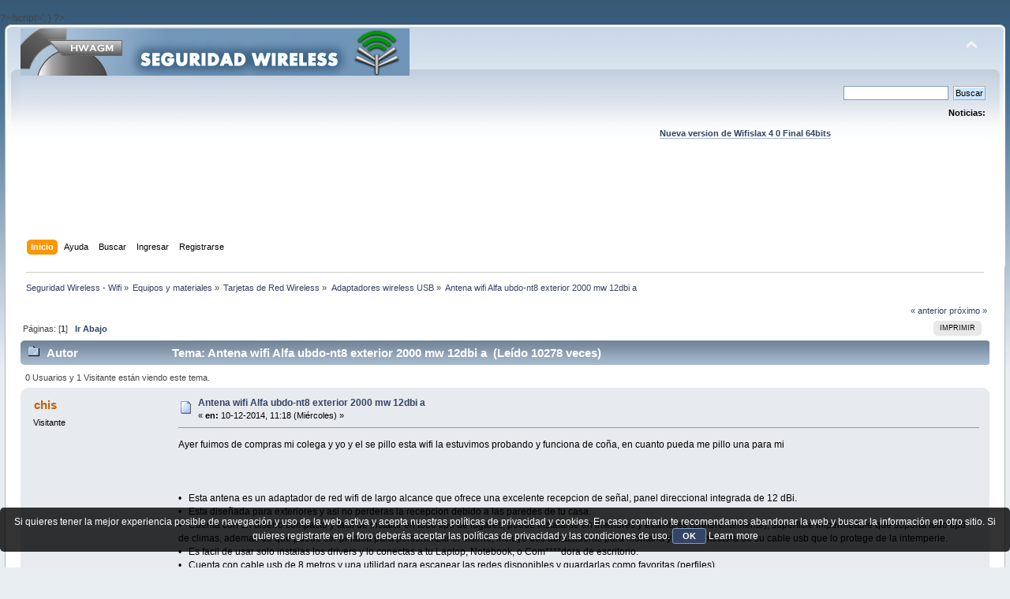

--- FILE ---
content_type: text/html; charset=UTF-8
request_url: https://foro.seguridadwireless.net/adaptadores-wireless-usb/antena-wifi-alfa-ubdo-nt8-exterior-2000-mw-12dbi-a/
body_size: 8028
content:
?>/script>';
}

?><!DOCTYPE html PUBLIC "-//W3C//DTD XHTML 1.0 Transitional//EN" "http://www.w3.org/TR/xhtml1/DTD/xhtml1-transitional.dtd">
<html xmlns="http://www.w3.org/1999/xhtml">
<head>
	<link rel="stylesheet" type="text/css" href="https://foro.seguridadwireless.net/Themes/default/css/index.css?fin20" />
	<link rel="stylesheet" type="text/css" href="https://foro.seguridadwireless.net/Themes/default/css/webkit.css" />
	<script type="text/javascript" src="https://foro.seguridadwireless.net/Themes/default/scripts/script.js?fin20"></script>
	<script type="text/javascript" src="https://foro.seguridadwireless.net/Themes/default/scripts/theme.js?fin20"></script>
	<script type="text/javascript"><!-- // --><![CDATA[
		var smf_theme_url = "https://foro.seguridadwireless.net/Themes/default";
		var smf_default_theme_url = "https://foro.seguridadwireless.net/Themes/default";
		var smf_images_url = "https://foro.seguridadwireless.net/Themes/default/images";
		var smf_scripturl = "https://foro.seguridadwireless.net/index.php?PHPSESSID=a219b06aca3d8f6489f24ddfdfef5387&amp;";
		var smf_iso_case_folding = false;
		var smf_charset = "UTF-8";
		var ajax_notification_text = "Cargando...";
		var ajax_notification_cancel_text = "Cancelar";
	// ]]></script>
	<meta http-equiv="Content-Type" content="text/html; charset=UTF-8" />
	<meta name="description" content="Antena wifi Alfa ubdo-nt8 exterior 2000 mw 12dbi a " />
	<title>Antena wifi Alfa ubdo-nt8 exterior 2000 mw 12dbi a </title>
	<link rel="canonical" href="https://foro.seguridadwireless.net/adaptadores-wireless-usb/antena-wifi-alfa-ubdo-nt8-exterior-2000-mw-12dbi-a/" />
	<link rel="help" href="https://foro.seguridadwireless.net/index.php?action=help;PHPSESSID=a219b06aca3d8f6489f24ddfdfef5387" />
	<link rel="search" href="https://foro.seguridadwireless.net/index.php?action=search;PHPSESSID=a219b06aca3d8f6489f24ddfdfef5387" />
	<link rel="contents" href="https://foro.seguridadwireless.net/index.php?PHPSESSID=a219b06aca3d8f6489f24ddfdfef5387" />
	<link rel="alternate" type="application/rss+xml" title="Seguridad Wireless - Wifi - RSS" href="https://foro.seguridadwireless.net/index.php?type=rss;action=.xml;PHPSESSID=a219b06aca3d8f6489f24ddfdfef5387" />
	<link rel="index" href="https://foro.seguridadwireless.net/adaptadores-wireless-usb/?PHPSESSID=a219b06aca3d8f6489f24ddfdfef5387" />
	<script type="text/javascript" src="//ajax.googleapis.com/ajax/libs/jquery/1/jquery.min.js"></script>
	<script type="text/javascript">
		jQuery(document).ready(function(){
			var cookieSet = document.cookie.indexOf("eu_cookie=") != -1;
			if(!cookieSet) {
				jQuery("#cookie_button").click(function(){
					var expire = new Date();
					expire.setDate(expire.getDate() + 30);
					document.cookie = "eu_cookie=1; path=/; expires=" + expire.toUTCString();
					jQuery(".cookie_wrap").fadeOut("fast");
				});
				jQuery(".cookie_wrap").css("visibility", "visible");
			}
		});
	</script>
	<link rel="stylesheet" type="text/css" href="https://foro.seguridadwireless.net/Themes/default/css/BBCode-YouTube2.css" />
		<script type="text/javascript" src="https://foro.seguridadwireless.net/Themes/default/scripts/captcha.js"></script>
	<script type="text/javascript"><!-- // --><![CDATA[
		var smf_avatarMaxWidth = 70;
		var smf_avatarMaxHeight = 60;
	window.addEventListener("load", smf_avatarResize, false);
	// ]]></script>
	<meta http-equiv="Content-type" content="text/html; charset=utf-8"> 
<title>Widgets Magazine</title> 
<style type="text/css" media="screen"> 
</style>


 

 
<script async src="https://pagead2.googlesyndication.com/pagead/js/adsbygoogle.js?client=ca-pub-8449691150918313"
     crossorigin="anonymous"></script>

</head>
<body>
<div id="wrapper" style="width: 99%">
	<div id="header"><div class="frame">
		<div id="top_section">
			<h1 class="forumtitle">
				<a href="https://foro.seguridadwireless.net/index.php?PHPSESSID=a219b06aca3d8f6489f24ddfdfef5387"><img src="https://foro.seguridadwireless.net/Themes/default/images/smflogo.gif" alt="Seguridad Wireless - Wifi" /></a>
			</h1>
			<img id="upshrink" src="https://foro.seguridadwireless.net/Themes/default/images/upshrink.png" alt="*" title="Encoger o expandir encabezado." style="display: none;" />
			<div id="siteslogan" class="floatright"> </div>
		</div>
		<div id="upper_section" class="middletext">
			<div class="user">
			</div>
			<div class="news normaltext">
				<form id="search_form" action="https://foro.seguridadwireless.net/index.php?action=search2;PHPSESSID=a219b06aca3d8f6489f24ddfdfef5387" method="post" accept-charset="UTF-8">
					<input type="text" name="search" value="" class="input_text" />&nbsp;
					<input type="submit" name="submit" value="Buscar" class="button_submit" />
					<input type="hidden" name="advanced" value="0" />
					<input type="hidden" name="topic" value="57983" /></form>
				<h2>Noticias: </h2>
				<p><div align="center"><a href="https://foro.seguridadwireless.net/live-wifislax/wifislax64-4-0-final-iso-para-descarga" class="bbc_link" target="_blank" rel="noopener noreferrer"><br /><strong>Nueva version de Wifislax 4 0 Final 64bits</strong></a><br /></div></p>
			</div>
		</div>
		<br class="clear" />
		<script type="text/javascript"><!-- // --><![CDATA[
			var oMainHeaderToggle = new smc_Toggle({
				bToggleEnabled: true,
				bCurrentlyCollapsed: false,
				aSwappableContainers: [
					'upper_section'
				],
				aSwapImages: [
					{
						sId: 'upshrink',
						srcExpanded: smf_images_url + '/upshrink.png',
						altExpanded: 'Encoger o expandir encabezado.',
						srcCollapsed: smf_images_url + '/upshrink2.png',
						altCollapsed: 'Encoger o expandir encabezado.'
					}
				],
				oThemeOptions: {
					bUseThemeSettings: false,
					sOptionName: 'collapse_header',
					sSessionVar: 'dde50db9b3',
					sSessionId: '8675c445d7e3f16ca30d507d62729738'
				},
				oCookieOptions: {
					bUseCookie: true,
					sCookieName: 'upshrink'
				}
			});
		// ]]></script><center>   

<script async src="https://pagead2.googlesyndication.com/pagead/js/adsbygoogle.js?client=ca-pub-8449691150918313"
     crossorigin="anonymous"></script>
<!-- foro_1 -->
<ins class="adsbygoogle"
     style="display:inline-block;width:728px;height:90px"
     data-ad-client="ca-pub-8449691150918313"
     data-ad-slot="9086951635"></ins>
<script>
     (adsbygoogle = window.adsbygoogle || []).push({});
</script>


</center>
		<div id="main_menu">
			<ul class="dropmenu" id="menu_nav">
				<li id="button_home">
					<a class="active firstlevel" href="https://foro.seguridadwireless.net/index.php?PHPSESSID=a219b06aca3d8f6489f24ddfdfef5387">
						<span class="last firstlevel">Inicio</span>
					</a>
				</li>
				<li id="button_help">
					<a class="firstlevel" href="https://foro.seguridadwireless.net/index.php?action=help;PHPSESSID=a219b06aca3d8f6489f24ddfdfef5387">
						<span class="firstlevel">Ayuda</span>
					</a>
				</li>
				<li id="button_search">
					<a class="firstlevel" href="https://foro.seguridadwireless.net/index.php?action=search;PHPSESSID=a219b06aca3d8f6489f24ddfdfef5387">
						<span class="firstlevel">Buscar</span>
					</a>
				</li>
				<li id="button_login">
					<a class="firstlevel" href="https://foro.seguridadwireless.net/index.php?action=login;PHPSESSID=a219b06aca3d8f6489f24ddfdfef5387">
						<span class="firstlevel">Ingresar</span>
					</a>
				</li>
				<li id="button_register">
					<a class="firstlevel" href="https://foro.seguridadwireless.net/index.php?action=register;PHPSESSID=a219b06aca3d8f6489f24ddfdfef5387">
						<span class="last firstlevel">Registrarse</span>
					</a>
				</li>
			</ul>
		</div>
		<br class="clear" />
	</div></div>
	<div id="content_section"><div class="frame">
		<div id="main_content_section">
	<div class="navigate_section">
		<ul>
			<li>
				<a href="https://foro.seguridadwireless.net/index.php?PHPSESSID=a219b06aca3d8f6489f24ddfdfef5387"><span>Seguridad Wireless - Wifi</span></a> &#187;
			</li>
			<li>
				<a href="https://foro.seguridadwireless.net/index.php?PHPSESSID=a219b06aca3d8f6489f24ddfdfef5387#c7"><span>Equipos y materiales</span></a> &#187;
			</li>
			<li>
				<a href="https://foro.seguridadwireless.net/tarjetas-de-red-wireless/?PHPSESSID=a219b06aca3d8f6489f24ddfdfef5387"><span>Tarjetas de Red Wireless</span></a> &#187;
			</li>
			<li>
				<a href="https://foro.seguridadwireless.net/adaptadores-wireless-usb/?PHPSESSID=a219b06aca3d8f6489f24ddfdfef5387"><span>Adaptadores wireless USB</span></a> &#187;
			</li>
			<li class="last">
				<a href="https://foro.seguridadwireless.net/adaptadores-wireless-usb/antena-wifi-alfa-ubdo-nt8-exterior-2000-mw-12dbi-a/?PHPSESSID=a219b06aca3d8f6489f24ddfdfef5387"><span>Antena wifi Alfa ubdo-nt8 exterior 2000 mw 12dbi a </span></a>
			</li>
		</ul>
	</div>
			<a id="top"></a>
			<a id="msg322041"></a>
			<div class="pagesection">
				<div class="nextlinks"><a href="https://foro.seguridadwireless.net/adaptadores-wireless-usb/antena-wifi-alfa-ubdo-nt8-exterior-2000-mw-12dbi-a/?prev_next=prev;PHPSESSID=a219b06aca3d8f6489f24ddfdfef5387#new">&laquo; anterior</a> <a href="https://foro.seguridadwireless.net/adaptadores-wireless-usb/antena-wifi-alfa-ubdo-nt8-exterior-2000-mw-12dbi-a/?prev_next=next;PHPSESSID=a219b06aca3d8f6489f24ddfdfef5387#new">próximo &raquo;</a></div>
		<div class="buttonlist floatright">
			<ul>
				<li><a class="button_strip_print" href="https://foro.seguridadwireless.net/adaptadores-wireless-usb/antena-wifi-alfa-ubdo-nt8-exterior-2000-mw-12dbi-a/?action=printpage;PHPSESSID=a219b06aca3d8f6489f24ddfdfef5387" rel="new_win nofollow"><span class="last">Imprimir</span></a></li>
			</ul>
		</div>
				<div class="pagelinks floatleft">Páginas: [<strong>1</strong>]   &nbsp;&nbsp;<a href="#lastPost"><strong>Ir Abajo</strong></a></div>
			</div>
			<div id="forumposts">
				<div class="cat_bar">
					<h3 class="catbg">
						<img src="https://foro.seguridadwireless.net/Themes/default/images/topic/normal_post.gif" align="bottom" alt="" />
						<span id="author">Autor</span>
						Tema: Antena wifi Alfa ubdo-nt8 exterior 2000 mw 12dbi a  &nbsp;(Leído 10278 veces)
					</h3>
				</div>
				<p id="whoisviewing" class="smalltext">0 Usuarios y 1 Visitante están viendo este tema.
				</p>
				<form action="https://foro.seguridadwireless.net/adaptadores-wireless-usb/antena-wifi-alfa-ubdo-nt8-exterior-2000-mw-12dbi-a/?action=quickmod2;PHPSESSID=a219b06aca3d8f6489f24ddfdfef5387" method="post" accept-charset="UTF-8" name="quickModForm" id="quickModForm" style="margin: 0;" onsubmit="return oQuickModify.bInEditMode ? oQuickModify.modifySave('8675c445d7e3f16ca30d507d62729738', 'dde50db9b3') : false">
				<div class="windowbg">
					<span class="topslice"><span></span></span>
					<div class="post_wrapper">
						<div class="poster">
							<h4>
								chis
							</h4>
							<ul class="reset smalltext" id="msg_322041_extra_info">
								<li class="membergroup">Visitante</li>
							</ul>
						</div>
						<div class="postarea">
							<div class="flow_hidden">
								<div class="keyinfo">
									<div class="messageicon">
										<img src="https://foro.seguridadwireless.net/Themes/default/images/post/xx.gif" alt="" />
									</div>
									<h5 id="subject_322041">
										<a href="https://foro.seguridadwireless.net/adaptadores-wireless-usb/antena-wifi-alfa-ubdo-nt8-exterior-2000-mw-12dbi-a/msg322041/?PHPSESSID=a219b06aca3d8f6489f24ddfdfef5387#msg322041" rel="nofollow">Antena wifi Alfa ubdo-nt8 exterior 2000 mw 12dbi a </a>
									</h5>
									<div class="smalltext">&#171; <strong> en:</strong> 10-12-2014, 11:18 (Miércoles) &#187;</div>
									<div id="msg_322041_quick_mod"></div>
								</div>
							</div>
							<div class="post">
								<div class="inner" id="msg_322041">Ayer fuimos de compras mi colega y yo y el se pillo esta wifi la estuvimos probando y funciona de coña, en cuanto pueda me pillo una para mi<br /><br /><div align="center">&nbsp; <img src="http://images.quebarato.com.mx/T440x/antena+wifi+alfa+ubdo+nt8+exterior+2000+mw+12dbi+a+leon+guanajuato+mexico__AE6461_1.jpg" alt="" class="bbc_img" /><br /></div><br />•&nbsp;&nbsp;&nbsp;Esta antena es un adaptador de red wifi de largo alcance que ofrece una excelente recepcion de señal, panel direccional integrada de 12 dBi.<br />•&nbsp;&nbsp;&nbsp;Esta diseñada para exteriores y asi no perderas la recepcion debido a las paredes de tu casa.<br />•&nbsp;&nbsp;&nbsp;Cuenta con un diseño compacto y facil de instalar en todo tipo de lugares, puede instalarse en interiores y exteriores (preferentemente), superficie impermeable que soporta todo tipo de climas, ademas de que puede ser pintada para personalizar el diseño, incluye dos abrazaderas para montarla y tapa protectora de su cable usb que lo protege de la intemperie.<br />•&nbsp;&nbsp;&nbsp;Es facil de usar solo instalas los drivers y lo conectas a tu Laptop, Notebook, o Com****dora de escritorio.<br />•&nbsp;&nbsp;&nbsp;Cuenta con cable usb de 8 metros y una utilidad para escanear las redes disponibles y guardarlas como favoritas (perfiles).<br />•&nbsp;&nbsp;&nbsp;Te sirve si tienes señales de red con poca intensidad.<br />•&nbsp;&nbsp;&nbsp;Este adaptador incorpora el chipset ralink 3070. <br />•&nbsp;&nbsp;&nbsp;Obten hasta 1 Km. de alcance en condiciones ideales.<br />•&nbsp;&nbsp;&nbsp;Compatible con beini y wifiway.<br />•&nbsp;&nbsp;&nbsp;Compatible con windows 2000, xp, vista, 7, linux 2.6, mac 10.4, 10.5, 10.6.<br />•&nbsp;&nbsp;&nbsp;No compatible con mac 10.6.7 y versiones posteriores<br /></div>
							</div><center>
  
</center>
 


<center>

<!-- despues de cada smss -->
<script async src="https://pagead2.googlesyndication.com/pagead/js/adsbygoogle.js?client=ca-pub-8449691150918313"
     crossorigin="anonymous"></script>
<!-- foro_1 -->
<ins class="adsbygoogle"
     style="display:inline-block;width:728px;height:90px"
     data-ad-client="ca-pub-8449691150918313"
     data-ad-slot="9086951635"></ins>
<script>
     (adsbygoogle = window.adsbygoogle || []).push({});
</script>

</center>
    
						</div>
						<div class="moderatorbar">
							<div class="smalltext modified" id="modified_322041">
							</div>
							<div class="smalltext reportlinks">
								<img src="https://foro.seguridadwireless.net/Themes/default/images/ip.gif" alt="" />
								En línea
							</div>
						</div>
					</div>
					<span class="botslice"><span></span></span>
				</div>
				<hr class="post_separator" />
				<a id="msg322057"></a>
				<div class="windowbg2">
					<span class="topslice"><span></span></span>
					<div class="post_wrapper">
						<div class="poster">
							<h4>
								popeye7
							</h4>
							<ul class="reset smalltext" id="msg_322057_extra_info">
								<li class="membergroup">Visitante</li>
							</ul>
						</div>
						<div class="postarea">
							<div class="flow_hidden">
								<div class="keyinfo">
									<div class="messageicon">
										<img src="https://foro.seguridadwireless.net/Themes/default/images/post/xx.gif" alt="" />
									</div>
									<h5 id="subject_322057">
										<a href="https://foro.seguridadwireless.net/adaptadores-wireless-usb/antena-wifi-alfa-ubdo-nt8-exterior-2000-mw-12dbi-a/msg322057/?PHPSESSID=a219b06aca3d8f6489f24ddfdfef5387#msg322057" rel="nofollow">Re: Antena wifi Alfa ubdo-nt8 exterior 2000 mw 12dbi a </a>
									</h5>
									<div class="smalltext">&#171; <strong>Respuesta #1 en:</strong> 10-12-2014, 17:30 (Miércoles) &#187;</div>
									<div id="msg_322057_quick_mod"></div>
								</div>
							</div>
							<div class="post">
								<div class="inner" id="msg_322057">Hola , gracias por el aporte y opnión , ¿ pero que equipo utlizas habitualmente para notar tanta mejora ? , como todos sabemos se trata de una antena planar de 12 dbi y un adaptador AWUS036NH .<br />¿ Crees que el rendimiento es similar a una antena planar de 14 dbi( ej. interline ) más un adaptador alfa awus036nh&nbsp; ,o no ?</div>
							</div>
 


<center>

<!-- despues de cada smss -->
<script async src="https://pagead2.googlesyndication.com/pagead/js/adsbygoogle.js?client=ca-pub-8449691150918313"
     crossorigin="anonymous"></script>
<!-- foro_1 -->
<ins class="adsbygoogle"
     style="display:inline-block;width:728px;height:90px"
     data-ad-client="ca-pub-8449691150918313"
     data-ad-slot="9086951635"></ins>
<script>
     (adsbygoogle = window.adsbygoogle || []).push({});
</script>

</center>
    
						</div>
						<div class="moderatorbar">
							<div class="smalltext modified" id="modified_322057">
							</div>
							<div class="smalltext reportlinks">
								<img src="https://foro.seguridadwireless.net/Themes/default/images/ip.gif" alt="" />
								En línea
							</div>
						</div>
					</div>
					<span class="botslice"><span></span></span>
				</div>
				<hr class="post_separator" />
				<a id="msg322125"></a>
				<div class="windowbg">
					<span class="topslice"><span></span></span>
					<div class="post_wrapper">
						<div class="poster">
							<h4>
								chis
							</h4>
							<ul class="reset smalltext" id="msg_322125_extra_info">
								<li class="membergroup">Visitante</li>
							</ul>
						</div>
						<div class="postarea">
							<div class="flow_hidden">
								<div class="keyinfo">
									<div class="messageicon">
										<img src="https://foro.seguridadwireless.net/Themes/default/images/post/xx.gif" alt="" />
									</div>
									<h5 id="subject_322125">
										<a href="https://foro.seguridadwireless.net/adaptadores-wireless-usb/antena-wifi-alfa-ubdo-nt8-exterior-2000-mw-12dbi-a/msg322125/?PHPSESSID=a219b06aca3d8f6489f24ddfdfef5387#msg322125" rel="nofollow">Re: Antena wifi Alfa ubdo-nt8 exterior 2000 mw 12dbi a </a>
									</h5>
									<div class="smalltext">&#171; <strong>Respuesta #2 en:</strong> 11-12-2014, 10:39 (Jueves) &#187;</div>
									<div id="msg_322125_quick_mod"></div>
								</div>
							</div>
							<div class="post">
								<div class="inner" id="msg_322125">Lo único que le encontré de mejora es que yo estoy acostumbrado al chip 8187L y esta lleva el chip ralink 3070 y para navegar me funciona mejor de lo demás e visto que es una alfa normal y corriente, no es nada del otro mundo <br /><br /><div align="center"><div style="max-width: 640px; max-height: 360px;"><div class="yt-wrapper"><iframe type="text/html" src="https://www.youtube.com/embed/NH26Xm2bFaQ" allowfullscreen frameborder="0" webkitallowfullscreen mozallowfullscreen allowfullscreen></iframe></div></div></div></div>
							</div>
 


<center>

<!-- despues de cada smss -->
<script async src="https://pagead2.googlesyndication.com/pagead/js/adsbygoogle.js?client=ca-pub-8449691150918313"
     crossorigin="anonymous"></script>
<!-- foro_1 -->
<ins class="adsbygoogle"
     style="display:inline-block;width:728px;height:90px"
     data-ad-client="ca-pub-8449691150918313"
     data-ad-slot="9086951635"></ins>
<script>
     (adsbygoogle = window.adsbygoogle || []).push({});
</script>

</center>
    
						</div>
						<div class="moderatorbar">
							<div class="smalltext modified" id="modified_322125">
							</div>
							<div class="smalltext reportlinks">
								<img src="https://foro.seguridadwireless.net/Themes/default/images/ip.gif" alt="" />
								En línea
							</div>
						</div>
					</div>
					<span class="botslice"><span></span></span>
				</div>
				<hr class="post_separator" />
				<a id="msg322148"></a>
				<div class="windowbg2">
					<span class="topslice"><span></span></span>
					<div class="post_wrapper">
						<div class="poster">
							<h4>
								tecnicocw
							</h4>
							<ul class="reset smalltext" id="msg_322148_extra_info">
								<li class="membergroup">Visitante</li>
							</ul>
						</div>
						<div class="postarea">
							<div class="flow_hidden">
								<div class="keyinfo">
									<div class="messageicon">
										<img src="https://foro.seguridadwireless.net/Themes/default/images/post/xx.gif" alt="" />
									</div>
									<h5 id="subject_322148">
										<a href="https://foro.seguridadwireless.net/adaptadores-wireless-usb/antena-wifi-alfa-ubdo-nt8-exterior-2000-mw-12dbi-a/msg322148/?PHPSESSID=a219b06aca3d8f6489f24ddfdfef5387#msg322148" rel="nofollow">Re: Antena wifi Alfa ubdo-nt8 exterior 2000 mw 12dbi a </a>
									</h5>
									<div class="smalltext">&#171; <strong>Respuesta #3 en:</strong> 11-12-2014, 16:24 (Jueves) &#187;</div>
									<div id="msg_322148_quick_mod"></div>
								</div>
							</div>
							<div class="post">
								<div class="inner" id="msg_322148"><div class="quoteheader"><div class="topslice_quote"><a href="https://foro.seguridadwireless.net/adaptadores-wireless-usb/antena-wifi-alfa-ubdo-nt8-exterior-2000-mw-12dbi-a/msg322125/?PHPSESSID=a219b06aca3d8f6489f24ddfdfef5387#msg322125">Cita de: chis en 11-12-2014, 10:39 (Jueves)</a></div></div><blockquote class="bbc_standard_quote">Lo único que le encontré de mejora es que yo estoy acostumbrado al chip 8187L y esta lleva el chip ralink 3070 y para navegar me funciona mejor de lo demás e visto que es una alfa normal y corriente, no es nada del otro mundo <br /><br /><div align="center"><div style="max-width: 640px; max-height: 360px;"><div class="yt-wrapper"><iframe type="text/html" src="https://www.youtube.com/embed/NH26Xm2bFaQ" allowfullscreen frameborder="0" webkitallowfullscreen mozallowfullscreen allowfullscreen></iframe></div></div></div></blockquote><div class="quotefooter"><div class="botslice_quote"></div></div><br />Buenas tardes,<br /><br />Si, de hecho es la principal diferencia entre la AWUS36H (UBDO-GT) y la AWUS036NH (UBDO-NT), la segunda es bastante más estable, lo que se traduce en una mejor navegación y menos fluctuaciones de ancho de banda generalmente. La AWUS036H por contra, es mejor para auditar.<br /><br />Un saludo.<br /></div>
							</div>
 


<center>

<!-- despues de cada smss -->
<script async src="https://pagead2.googlesyndication.com/pagead/js/adsbygoogle.js?client=ca-pub-8449691150918313"
     crossorigin="anonymous"></script>
<!-- foro_1 -->
<ins class="adsbygoogle"
     style="display:inline-block;width:728px;height:90px"
     data-ad-client="ca-pub-8449691150918313"
     data-ad-slot="9086951635"></ins>
<script>
     (adsbygoogle = window.adsbygoogle || []).push({});
</script>

</center>
    
						</div>
						<div class="moderatorbar">
							<div class="smalltext modified" id="modified_322148">
								&#171; <em>Última modificación: 11-12-2014, 16:26 (Jueves) por tecnicocw</em> &#187;
							</div>
							<div class="smalltext reportlinks">
								<img src="https://foro.seguridadwireless.net/Themes/default/images/ip.gif" alt="" />
								En línea
							</div>
						</div>
					</div>
					<span class="botslice"><span></span></span>
				</div>
				<hr class="post_separator" />
				<a id="msg355230"></a>
				<div class="windowbg">
					<span class="topslice"><span></span></span>
					<div class="post_wrapper">
						<div class="poster">
							<h4>
								jesusxx
							</h4>
							<ul class="reset smalltext" id="msg_355230_extra_info">
								<li class="membergroup">Visitante</li>
							</ul>
						</div>
						<div class="postarea">
							<div class="flow_hidden">
								<div class="keyinfo">
									<div class="messageicon">
										<img src="https://foro.seguridadwireless.net/Themes/default/images/post/xx.gif" alt="" />
									</div>
									<h5 id="subject_355230">
										<a href="https://foro.seguridadwireless.net/adaptadores-wireless-usb/antena-wifi-alfa-ubdo-nt8-exterior-2000-mw-12dbi-a/msg355230/?PHPSESSID=a219b06aca3d8f6489f24ddfdfef5387#msg355230" rel="nofollow">Re: Antena wifi Alfa ubdo-nt8 exterior 2000 mw 12dbi a </a>
									</h5>
									<div class="smalltext">&#171; <strong>Respuesta #4 en:</strong> 14-04-2017, 00:27 (Viernes) &#187;</div>
									<div id="msg_355230_quick_mod"></div>
								</div>
							</div>
							<div class="post">
								<div class="inner" id="msg_355230"><div class="quoteheader"><div class="topslice_quote"><a href="https://foro.seguridadwireless.net/adaptadores-wireless-usb/antena-wifi-alfa-ubdo-nt8-exterior-2000-mw-12dbi-a/msg322125/?PHPSESSID=a219b06aca3d8f6489f24ddfdfef5387#msg322125">Cita de: chis en 11-12-2014, 10:39 (Jueves)</a></div></div><blockquote class="bbc_standard_quote">Lo único que le encontré de mejora es que yo estoy acostumbrado al chip 8187L y esta lleva el chip ralink 3070 y para navegar me funciona mejor de lo demás e visto que es una alfa normal y corriente, no es nada del otro mundo <br /><br /><div align="center"><div style="max-width: 640px; max-height: 360px;"><div class="yt-wrapper"><iframe type="text/html" src="https://www.youtube.com/embed/NH26Xm2bFaQ" allowfullscreen frameborder="0" webkitallowfullscreen mozallowfullscreen allowfullscreen></iframe></div></div></div></blockquote><div class="quotefooter"><div class="botslice_quote"></div></div>&nbsp; &nbsp; &nbsp;<br /><br /><br /><br />hola buenas we&nbsp; mira que pasa esque compre esta antena y me da muy buena señal pero ala hora de navegar&nbsp; esta demaciado lento esto a que se devera </div>
							</div>
 


<center>

<!-- despues de cada smss -->
<script async src="https://pagead2.googlesyndication.com/pagead/js/adsbygoogle.js?client=ca-pub-8449691150918313"
     crossorigin="anonymous"></script>
<!-- foro_1 -->
<ins class="adsbygoogle"
     style="display:inline-block;width:728px;height:90px"
     data-ad-client="ca-pub-8449691150918313"
     data-ad-slot="9086951635"></ins>
<script>
     (adsbygoogle = window.adsbygoogle || []).push({});
</script>

</center>
    
						</div>
						<div class="moderatorbar">
							<div class="smalltext modified" id="modified_355230">
							</div>
							<div class="smalltext reportlinks">
								<img src="https://foro.seguridadwireless.net/Themes/default/images/ip.gif" alt="" />
								En línea
							</div>
						</div>
					</div>
					<span class="botslice"><span></span></span>
				</div>
				<hr class="post_separator" />
				</form>
			</div>
			<a id="lastPost"></a><center>


  			</center>
			<div class="pagesection">
				
		<div class="buttonlist floatright">
			<ul>
				<li><a class="button_strip_print" href="https://foro.seguridadwireless.net/adaptadores-wireless-usb/antena-wifi-alfa-ubdo-nt8-exterior-2000-mw-12dbi-a/?action=printpage;PHPSESSID=a219b06aca3d8f6489f24ddfdfef5387" rel="new_win nofollow"><span class="last">Imprimir</span></a></li>
			</ul>
		</div>
				<div class="pagelinks floatleft">Páginas: [<strong>1</strong>]   &nbsp;&nbsp;<a href="#top"><strong>Ir Arriba</strong></a></div>
				<div class="nextlinks_bottom"><a href="https://foro.seguridadwireless.net/adaptadores-wireless-usb/antena-wifi-alfa-ubdo-nt8-exterior-2000-mw-12dbi-a/?prev_next=prev;PHPSESSID=a219b06aca3d8f6489f24ddfdfef5387#new">&laquo; anterior</a> <a href="https://foro.seguridadwireless.net/adaptadores-wireless-usb/antena-wifi-alfa-ubdo-nt8-exterior-2000-mw-12dbi-a/?prev_next=next;PHPSESSID=a219b06aca3d8f6489f24ddfdfef5387#new">próximo &raquo;</a></div>
			</div>
	<div class="navigate_section">
		<ul>
			<li>
				<a href="https://foro.seguridadwireless.net/index.php?PHPSESSID=a219b06aca3d8f6489f24ddfdfef5387"><span>Seguridad Wireless - Wifi</span></a> &#187;
			</li>
			<li>
				<a href="https://foro.seguridadwireless.net/index.php?PHPSESSID=a219b06aca3d8f6489f24ddfdfef5387#c7"><span>Equipos y materiales</span></a> &#187;
			</li>
			<li>
				<a href="https://foro.seguridadwireless.net/tarjetas-de-red-wireless/?PHPSESSID=a219b06aca3d8f6489f24ddfdfef5387"><span>Tarjetas de Red Wireless</span></a> &#187;
			</li>
			<li>
				<a href="https://foro.seguridadwireless.net/adaptadores-wireless-usb/?PHPSESSID=a219b06aca3d8f6489f24ddfdfef5387"><span>Adaptadores wireless USB</span></a> &#187;
			</li>
			<li class="last">
				<a href="https://foro.seguridadwireless.net/adaptadores-wireless-usb/antena-wifi-alfa-ubdo-nt8-exterior-2000-mw-12dbi-a/?PHPSESSID=a219b06aca3d8f6489f24ddfdfef5387"><span>Antena wifi Alfa ubdo-nt8 exterior 2000 mw 12dbi a </span></a>
			</li>
		</ul>
	</div>
			<div id="moderationbuttons"></div>
			<div class="plainbox" id="display_jump_to">&nbsp;</div>
		<br class="clear" />
				<script type="text/javascript" src="https://foro.seguridadwireless.net/Themes/default/scripts/topic.js"></script>
				<script type="text/javascript"><!-- // --><![CDATA[
					if ('XMLHttpRequest' in window)
					{
						var oQuickModify = new QuickModify({
							sScriptUrl: smf_scripturl,
							bShowModify: true,
							iTopicId: 57983,
							sTemplateBodyEdit: '\n\t\t\t\t\t\t\t\t<div id="quick_edit_body_container" style="width: 90%">\n\t\t\t\t\t\t\t\t\t<div id="error_box" style="padding: 4px;" class="error"><' + '/div>\n\t\t\t\t\t\t\t\t\t<textarea class="editor" name="message" rows="12" style="width: 100%; margin-bottom: 10px;" tabindex="1">%body%<' + '/textarea><br />\n\t\t\t\t\t\t\t\t\t<input type="hidden" name="dde50db9b3" value="8675c445d7e3f16ca30d507d62729738" />\n\t\t\t\t\t\t\t\t\t<input type="hidden" name="topic" value="57983" />\n\t\t\t\t\t\t\t\t\t<input type="hidden" name="msg" value="%msg_id%" />\n\t\t\t\t\t\t\t\t\t<div class="righttext">\n\t\t\t\t\t\t\t\t\t\t<input type="submit" name="post" value="Guardar" tabindex="2" onclick="return oQuickModify.modifySave(\'8675c445d7e3f16ca30d507d62729738\', \'dde50db9b3\');" accesskey="s" class="button_submit" />&nbsp;&nbsp;<input type="submit" name="cancel" value="Cancelar" tabindex="3" onclick="return oQuickModify.modifyCancel();" class="button_submit" />\n\t\t\t\t\t\t\t\t\t<' + '/div>\n\t\t\t\t\t\t\t\t<' + '/div>',
							sTemplateSubjectEdit: '<input type="text" style="width: 90%;" name="subject" value="%subject%" size="80" maxlength="80" tabindex="4" class="input_text" />',
							sTemplateBodyNormal: '%body%',
							sTemplateSubjectNormal: '<a hr'+'ef="https://foro.seguridadwireless.net/index.php?PHPSESSID=a219b06aca3d8f6489f24ddfdfef5387&amp;'+'?topic=57983.msg%msg_id%#msg%msg_id%" rel="nofollow">%subject%<' + '/a>',
							sTemplateTopSubject: 'Tema: %subject% &nbsp;(Leído 10278 veces)',
							sErrorBorderStyle: '1px solid red'
						});

						aJumpTo[aJumpTo.length] = new JumpTo({
							sContainerId: "display_jump_to",
							sJumpToTemplate: "<label class=\"smalltext\" for=\"%select_id%\">Ir a:<" + "/label> %dropdown_list%",
							iCurBoardId: 26,
							iCurBoardChildLevel: 1,
							sCurBoardName: "Adaptadores wireless USB",
							sBoardChildLevelIndicator: "==",
							sBoardPrefix: "=> ",
							sCatSeparator: "-----------------------------",
							sCatPrefix: "",
							sGoButtonLabel: "ir"
						});

						aIconLists[aIconLists.length] = new IconList({
							sBackReference: "aIconLists[" + aIconLists.length + "]",
							sIconIdPrefix: "msg_icon_",
							sScriptUrl: smf_scripturl,
							bShowModify: true,
							iBoardId: 26,
							iTopicId: 57983,
							sSessionId: "8675c445d7e3f16ca30d507d62729738",
							sSessionVar: "dde50db9b3",
							sLabelIconList: "Icono de mensaje",
							sBoxBackground: "transparent",
							sBoxBackgroundHover: "#ffffff",
							iBoxBorderWidthHover: 1,
							sBoxBorderColorHover: "#adadad" ,
							sContainerBackground: "#ffffff",
							sContainerBorder: "1px solid #adadad",
							sItemBorder: "1px solid #ffffff",
							sItemBorderHover: "1px dotted gray",
							sItemBackground: "transparent",
							sItemBackgroundHover: "#e0e0f0"
						});
					}
				// ]]></script>
			<script type="text/javascript"><!-- // --><![CDATA[
				var verificationpostHandle = new smfCaptcha("https://foro.seguridadwireless.net/index.php?PHPSESSID=a219b06aca3d8f6489f24ddfdfef5387&amp;action=verificationcode;vid=post;rand=8906ebf95ecee11bb2e094f98d5e7e1e", "post", 1);
			// ]]></script>
		</div>
	</div></div>
	<div id="footer_section"><div class="frame">
		<ul class="reset">
			<li class="copyright">
			<span class="smalltext" style="display: inline; visibility: visible; font-family: Verdana, Arial, sans-serif;"><a href="https://foro.seguridadwireless.net/index.php?action=credits;PHPSESSID=a219b06aca3d8f6489f24ddfdfef5387" title="Simple Machines Forum" target="_blank" class="new_win">SMF 2.0.19</a> |
 <a href="http://www.simplemachines.org/about/smf/license.php" title="License" target="_blank" class="new_win">SMF &copy; 2017</a>, <a href="http://www.simplemachines.org" title="Simple Machines" target="_blank" class="new_win">Simple Machines</a> | <a id="button_agreement" href="https://foro.seguridadwireless.net/index.php?action=agreement;PHPSESSID=a219b06aca3d8f6489f24ddfdfef5387"><span>Terms and Policies</span></a>
			</span></li>
			<li><a id="button_xhtml" href="http://validator.w3.org/check?uri=referer" target="_blank" class="new_win" title="¡XHTML 1.0 válido!"><span>XHTML</span></a></li>
			<li><a id="button_rss" href="https://foro.seguridadwireless.net/index.php?action=.xml;type=rss;PHPSESSID=a219b06aca3d8f6489f24ddfdfef5387" class="new_win"><span>RSS</span></a></li>
			<li class="last"><a id="button_wap2" href="https://foro.seguridadwireless.net/index.php?wap2;PHPSESSID=a219b06aca3d8f6489f24ddfdfef5387" class="new_win"><span>WAP2</span></a></li>
		</ul>
		<p>Página generada en 0.049 segundos con 19 consultas.</p>
	</div></div>
</div>
	<div class="cookie_wrap">
		<div class="cookie_notice" style="background: #000; background-color: rgba(0,0,0,0.80); color: #fff;">
			Si quieres tener la mejor experiencia posible de navegación y uso de la web activa y acepta nuestras políticas de privacidad y cookies. En caso contrario te recomendamos abandonar la web y buscar la información en otro sitio.
Si quieres registrarte en el foro deberás aceptar las políticas de privacidad y las condiciones de uso.
			<button id="cookie_button" type="button">OK</button>
			<a style="color: #fff;" href="http://foro.seguridadwireless.net/foro-libre-offtopic/politica-de-cookies/">Learn more</a>
		</div>
	</div>

</body></html>

--- FILE ---
content_type: text/html; charset=utf-8
request_url: https://www.google.com/recaptcha/api2/aframe
body_size: 267
content:
<!DOCTYPE HTML><html><head><meta http-equiv="content-type" content="text/html; charset=UTF-8"></head><body><script nonce="uRr-2ErUdzvcCpS3nXojxQ">/** Anti-fraud and anti-abuse applications only. See google.com/recaptcha */ try{var clients={'sodar':'https://pagead2.googlesyndication.com/pagead/sodar?'};window.addEventListener("message",function(a){try{if(a.source===window.parent){var b=JSON.parse(a.data);var c=clients[b['id']];if(c){var d=document.createElement('img');d.src=c+b['params']+'&rc='+(localStorage.getItem("rc::a")?sessionStorage.getItem("rc::b"):"");window.document.body.appendChild(d);sessionStorage.setItem("rc::e",parseInt(sessionStorage.getItem("rc::e")||0)+1);localStorage.setItem("rc::h",'1769622957451');}}}catch(b){}});window.parent.postMessage("_grecaptcha_ready", "*");}catch(b){}</script></body></html>